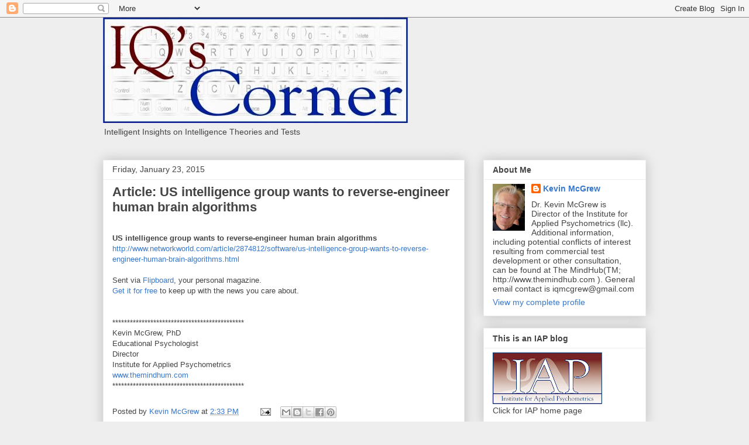

--- FILE ---
content_type: text/javascript; charset=UTF-8
request_url: http://www.iqscorner.com/2015/01/article-us-intelligence-group-wants-to.html?action=getFeed&widgetId=Feed1&widgetType=Feed&responseType=js&xssi_token=AOuZoY42ndSus5aIVbFThkArxfWqUo0Wkg%3A1767747880690
body_size: 782
content:
try {
_WidgetManager._HandleControllerResult('Feed1', 'getFeed',{'status': 'ok', 'feed': {'entries': [{'title': 'Is there a Flynn effect for attention? Cross-temporal meta-analytical \nevidence for better test performance (1990\u20132021) - ScienceDirect', 'link': 'http://ticktockbraintalk.blogspot.com/2023/09/is-there-flynn-effect-for-attention.html', 'publishedDate': '2023-09-19T07:51:00.000-07:00', 'author': 'noreply@blogger.com (Kevin McGrew)'}, {'title': 'Keeping Time: Understanding the Master Clock in the Brain', 'link': 'http://ticktockbraintalk.blogspot.com/2023/04/keeping-time-understanding-master-clock.html', 'publishedDate': '2023-04-02T20:09:00.000-07:00', 'author': 'noreply@blogger.com (Kevin McGrew)'}, {'title': 'Frontiers | The relation between rhythm processing and cognitive abilities \nduring child development: The role of prediction', 'link': 'http://ticktockbraintalk.blogspot.com/2022/11/frontiers-relation-between-rhythm.html', 'publishedDate': '2022-11-13T09:14:00.000-08:00', 'author': 'noreply@blogger.com (Kevin McGrew)'}, {'title': 'How robust is the relationship between neural processing speed and \ncognitive abilities? - Schubert - Psychophysiology - Wiley Online Library', 'link': 'http://ticktockbraintalk.blogspot.com/2022/08/how-robust-is-relationship-between.html', 'publishedDate': '2022-08-26T08:12:00.000-07:00', 'author': 'noreply@blogger.com (Kevin McGrew)'}, {'title': 'Intelligence Correlates with the Temporal Variability of Brain Networks - \nScienceDirect', 'link': 'http://ticktockbraintalk.blogspot.com/2022/08/intelligence-correlates-with-temporal.html', 'publishedDate': '2022-08-15T20:36:00.000-07:00', 'author': 'noreply@blogger.com (Kevin McGrew)'}], 'title': 'The Brain Clock Blog'}});
} catch (e) {
  if (typeof log != 'undefined') {
    log('HandleControllerResult failed: ' + e);
  }
}


--- FILE ---
content_type: text/javascript; charset=UTF-8
request_url: http://www.iqscorner.com/2015/01/article-us-intelligence-group-wants-to.html?action=getFeed&widgetId=Feed2&widgetType=Feed&responseType=js&xssi_token=AOuZoY42ndSus5aIVbFThkArxfWqUo0Wkg%3A1767747880690
body_size: 819
content:
try {
_WidgetManager._HandleControllerResult('Feed2', 'getFeed',{'status': 'ok', 'feed': {'entries': [{'title': 'Research Alert: Cognitive ability retest/practice effects by type of \ncognitive operation - #practiceeffect #retest #BIS #schoolpsychology \n#schoolpsychologist #forensicpsychology #CHC', 'link': 'https://iqmrdeathpenalty.blogspot.com/2025/12/research-alert-cognitive-ability.html', 'publishedDate': '2025-12-27T09:39:00.000-08:00', 'author': 'noreply@blogger.com (Kevin McGrew)'}, {'title': 'Hamm v Smith intellectual disability SCOTUS Atkins death penalty oral \narguments (12-10-25) re multiple IQ scores: #ID #atkins #deathpenalty #IQ \n#intelligence', 'link': 'https://iqmrdeathpenalty.blogspot.com/2025/12/hamm-v-smith-intellectual-disability.html', 'publishedDate': '2025-12-12T10:22:00.000-08:00', 'author': 'noreply@blogger.com (Kevin McGrew)'}, {'title': 'SCOTUS to consider role of multiple IQ test scores in Atkins intellectual \ndisability (ID) case this week', 'link': 'https://iqmrdeathpenalty.blogspot.com/2025/12/scotus-to-consider-role-of-multiple-iq.html', 'publishedDate': '2025-12-07T07:57:00.000-08:00', 'author': 'noreply@blogger.com (Kevin McGrew)'}, {'title': 'New important Atkins SCOTUS decision on fall 2025 docket: How to evaluate \nand interpret multiple IQ scores in Atkins cases (Hamm[AL] v Smith)?', 'link': 'https://iqmrdeathpenalty.blogspot.com/2025/09/new-important-atkins-scotus-decision-on.html', 'publishedDate': '2025-09-25T15:36:00.000-07:00', 'author': 'noreply@blogger.com (Kevin McGrew)'}, {'title': 'New longitudinal (2 decades) practice effect study', 'link': 'https://iqmrdeathpenalty.blogspot.com/2025/08/new-longitudinal-2-decades-practice.html', 'publishedDate': '2025-08-28T16:57:00.000-07:00', 'author': 'noreply@blogger.com (Kevin McGrew)'}], 'title': 'Intellectual Competence \x26amp; the Death Penalty'}});
} catch (e) {
  if (typeof log != 'undefined') {
    log('HandleControllerResult failed: ' + e);
  }
}
